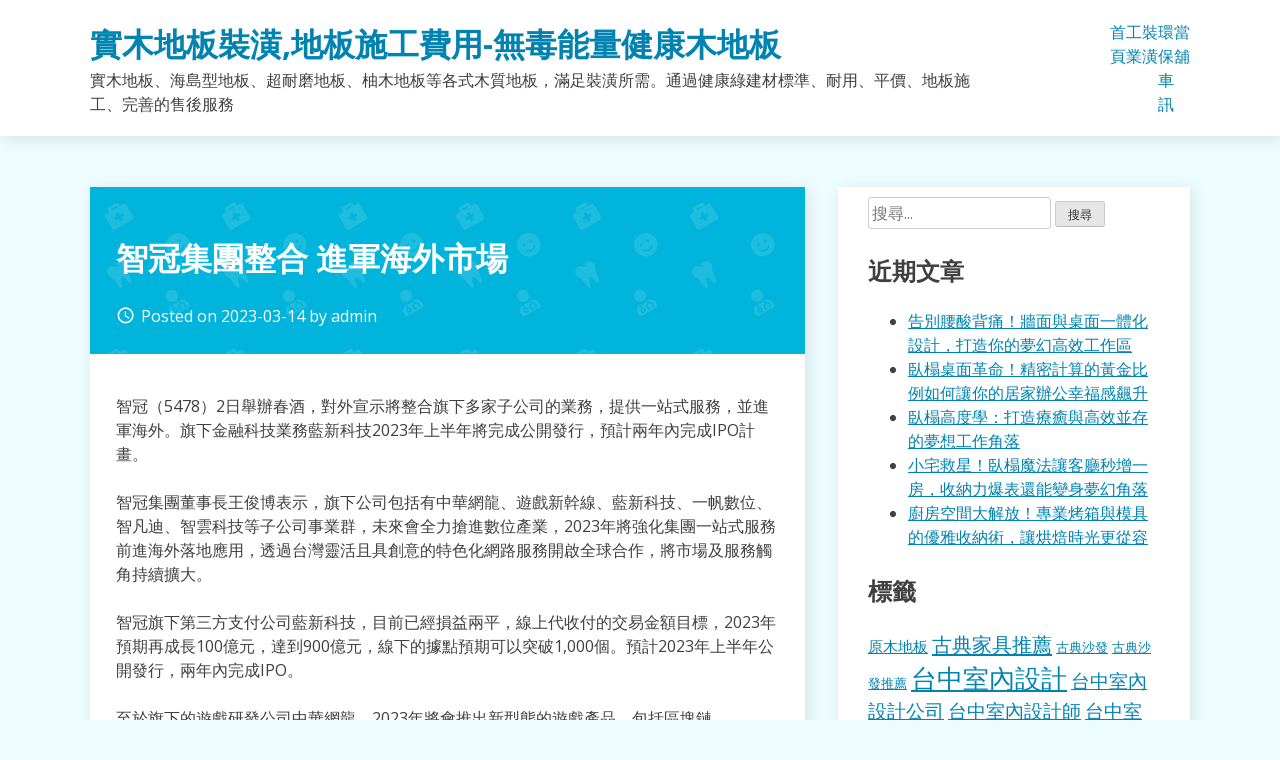

--- FILE ---
content_type: text/html; charset=UTF-8
request_url: https://www.designhy5.com/%E5%B7%A5%E6%A5%AD/%E6%99%BA%E5%86%A0%E9%9B%86%E5%9C%98%E6%95%B4%E5%90%88-%E9%80%B2%E8%BB%8D%E6%B5%B7%E5%A4%96%E5%B8%82%E5%A0%B4/
body_size: 57204
content:
<!doctype html>
<html dir="ltr" lang="zh-TW">
<head>
	<meta charset="UTF-8">
	<meta name="viewport" content="width=device-width, initial-scale=1">
	<link rel="profile" href="https://gmpg.org/xfn/11">

	<title>智冠集團整合 進軍海外市場 | 實木地板裝潢,地板施工費用-無毒能量健康木地板</title>
	<style>img:is([sizes="auto" i], [sizes^="auto," i]) { contain-intrinsic-size: 3000px 1500px }</style>
	
		<!-- All in One SEO 4.8.5 - aioseo.com -->
	<meta name="robots" content="max-image-preview:large" />
	<meta name="author" content="admin"/>
	<meta name="google-site-verification" content="google9d122ec9316f413a.html" />
	<meta name="msvalidate.01" content="3F27C097A0B4A643A2242B84B5546C40" />
	<link rel="canonical" href="https://www.designhy5.com/%e5%b7%a5%e6%a5%ad/%e6%99%ba%e5%86%a0%e9%9b%86%e5%9c%98%e6%95%b4%e5%90%88-%e9%80%b2%e8%bb%8d%e6%b5%b7%e5%a4%96%e5%b8%82%e5%a0%b4/" />
	<meta name="generator" content="All in One SEO (AIOSEO) 4.8.5" />
		<script type="application/ld+json" class="aioseo-schema">
			{"@context":"https:\/\/schema.org","@graph":[{"@type":"Article","@id":"https:\/\/www.designhy5.com\/%e5%b7%a5%e6%a5%ad\/%e6%99%ba%e5%86%a0%e9%9b%86%e5%9c%98%e6%95%b4%e5%90%88-%e9%80%b2%e8%bb%8d%e6%b5%b7%e5%a4%96%e5%b8%82%e5%a0%b4\/#article","name":"\u667a\u51a0\u96c6\u5718\u6574\u5408 \u9032\u8ecd\u6d77\u5916\u5e02\u5834 | \u5be6\u6728\u5730\u677f\u88dd\u6f62,\u5730\u677f\u65bd\u5de5\u8cbb\u7528-\u7121\u6bd2\u80fd\u91cf\u5065\u5eb7\u6728\u5730\u677f","headline":"\u667a\u51a0\u96c6\u5718\u6574\u5408 \u9032\u8ecd\u6d77\u5916\u5e02\u5834","author":{"@id":"https:\/\/www.designhy5.com\/author\/admin\/#author"},"publisher":{"@id":"https:\/\/www.designhy5.com\/#organization"},"datePublished":"2023-03-14T02:33:19+08:00","dateModified":"2023-03-14T02:33:19+08:00","inLanguage":"zh-TW","mainEntityOfPage":{"@id":"https:\/\/www.designhy5.com\/%e5%b7%a5%e6%a5%ad\/%e6%99%ba%e5%86%a0%e9%9b%86%e5%9c%98%e6%95%b4%e5%90%88-%e9%80%b2%e8%bb%8d%e6%b5%b7%e5%a4%96%e5%b8%82%e5%a0%b4\/#webpage"},"isPartOf":{"@id":"https:\/\/www.designhy5.com\/%e5%b7%a5%e6%a5%ad\/%e6%99%ba%e5%86%a0%e9%9b%86%e5%9c%98%e6%95%b4%e5%90%88-%e9%80%b2%e8%bb%8d%e6%b5%b7%e5%a4%96%e5%b8%82%e5%a0%b4\/#webpage"},"articleSection":"\u5de5\u696d"},{"@type":"BreadcrumbList","@id":"https:\/\/www.designhy5.com\/%e5%b7%a5%e6%a5%ad\/%e6%99%ba%e5%86%a0%e9%9b%86%e5%9c%98%e6%95%b4%e5%90%88-%e9%80%b2%e8%bb%8d%e6%b5%b7%e5%a4%96%e5%b8%82%e5%a0%b4\/#breadcrumblist","itemListElement":[{"@type":"ListItem","@id":"https:\/\/www.designhy5.com#listItem","position":1,"name":"Home","item":"https:\/\/www.designhy5.com","nextItem":{"@type":"ListItem","@id":"https:\/\/www.designhy5.com\/category\/%e5%b7%a5%e6%a5%ad\/#listItem","name":"\u5de5\u696d"}},{"@type":"ListItem","@id":"https:\/\/www.designhy5.com\/category\/%e5%b7%a5%e6%a5%ad\/#listItem","position":2,"name":"\u5de5\u696d","item":"https:\/\/www.designhy5.com\/category\/%e5%b7%a5%e6%a5%ad\/","nextItem":{"@type":"ListItem","@id":"https:\/\/www.designhy5.com\/%e5%b7%a5%e6%a5%ad\/%e6%99%ba%e5%86%a0%e9%9b%86%e5%9c%98%e6%95%b4%e5%90%88-%e9%80%b2%e8%bb%8d%e6%b5%b7%e5%a4%96%e5%b8%82%e5%a0%b4\/#listItem","name":"\u667a\u51a0\u96c6\u5718\u6574\u5408 \u9032\u8ecd\u6d77\u5916\u5e02\u5834"},"previousItem":{"@type":"ListItem","@id":"https:\/\/www.designhy5.com#listItem","name":"Home"}},{"@type":"ListItem","@id":"https:\/\/www.designhy5.com\/%e5%b7%a5%e6%a5%ad\/%e6%99%ba%e5%86%a0%e9%9b%86%e5%9c%98%e6%95%b4%e5%90%88-%e9%80%b2%e8%bb%8d%e6%b5%b7%e5%a4%96%e5%b8%82%e5%a0%b4\/#listItem","position":3,"name":"\u667a\u51a0\u96c6\u5718\u6574\u5408 \u9032\u8ecd\u6d77\u5916\u5e02\u5834","previousItem":{"@type":"ListItem","@id":"https:\/\/www.designhy5.com\/category\/%e5%b7%a5%e6%a5%ad\/#listItem","name":"\u5de5\u696d"}}]},{"@type":"Organization","@id":"https:\/\/www.designhy5.com\/#organization","name":"\u5be6\u6728\u5730\u677f\u88dd\u6f62,\u5730\u677f\u65bd\u5de5\u8cbb\u7528-\u7121\u6bd2\u80fd\u91cf\u5065\u5eb7\u6728\u5730\u677f","description":"\u5be6\u6728\u5730\u677f\u3001\u6d77\u5cf6\u578b\u5730\u677f\u3001\u8d85\u8010\u78e8\u5730\u677f\u3001\u67da\u6728\u5730\u677f\u7b49\u5404\u5f0f\u6728\u8cea\u5730\u677f\uff0c\u6eff\u8db3\u88dd\u6f62\u6240\u9700\u3002\u901a\u904e\u5065\u5eb7\u7da0\u5efa\u6750\u6a19\u6e96\u3001\u8010\u7528\u3001\u5e73\u50f9\u3001\u5730\u677f\u65bd\u5de5\u3001\u5b8c\u5584\u7684\u552e\u5f8c\u670d\u52d9","url":"https:\/\/www.designhy5.com\/"},{"@type":"Person","@id":"https:\/\/www.designhy5.com\/author\/admin\/#author","url":"https:\/\/www.designhy5.com\/author\/admin\/","name":"admin","image":{"@type":"ImageObject","@id":"https:\/\/www.designhy5.com\/%e5%b7%a5%e6%a5%ad\/%e6%99%ba%e5%86%a0%e9%9b%86%e5%9c%98%e6%95%b4%e5%90%88-%e9%80%b2%e8%bb%8d%e6%b5%b7%e5%a4%96%e5%b8%82%e5%a0%b4\/#authorImage","url":"https:\/\/secure.gravatar.com\/avatar\/5bcff76f0f91292986607420cb4a19f9992d4f15d5f7d229a1c1943010640e9e?s=96&d=mm&r=g","width":96,"height":96,"caption":"admin"}},{"@type":"WebPage","@id":"https:\/\/www.designhy5.com\/%e5%b7%a5%e6%a5%ad\/%e6%99%ba%e5%86%a0%e9%9b%86%e5%9c%98%e6%95%b4%e5%90%88-%e9%80%b2%e8%bb%8d%e6%b5%b7%e5%a4%96%e5%b8%82%e5%a0%b4\/#webpage","url":"https:\/\/www.designhy5.com\/%e5%b7%a5%e6%a5%ad\/%e6%99%ba%e5%86%a0%e9%9b%86%e5%9c%98%e6%95%b4%e5%90%88-%e9%80%b2%e8%bb%8d%e6%b5%b7%e5%a4%96%e5%b8%82%e5%a0%b4\/","name":"\u667a\u51a0\u96c6\u5718\u6574\u5408 \u9032\u8ecd\u6d77\u5916\u5e02\u5834 | \u5be6\u6728\u5730\u677f\u88dd\u6f62,\u5730\u677f\u65bd\u5de5\u8cbb\u7528-\u7121\u6bd2\u80fd\u91cf\u5065\u5eb7\u6728\u5730\u677f","inLanguage":"zh-TW","isPartOf":{"@id":"https:\/\/www.designhy5.com\/#website"},"breadcrumb":{"@id":"https:\/\/www.designhy5.com\/%e5%b7%a5%e6%a5%ad\/%e6%99%ba%e5%86%a0%e9%9b%86%e5%9c%98%e6%95%b4%e5%90%88-%e9%80%b2%e8%bb%8d%e6%b5%b7%e5%a4%96%e5%b8%82%e5%a0%b4\/#breadcrumblist"},"author":{"@id":"https:\/\/www.designhy5.com\/author\/admin\/#author"},"creator":{"@id":"https:\/\/www.designhy5.com\/author\/admin\/#author"},"datePublished":"2023-03-14T02:33:19+08:00","dateModified":"2023-03-14T02:33:19+08:00"},{"@type":"WebSite","@id":"https:\/\/www.designhy5.com\/#website","url":"https:\/\/www.designhy5.com\/","name":"\u5be6\u6728\u5730\u677f\u88dd\u6f62,\u5730\u677f\u65bd\u5de5\u8cbb\u7528-\u7121\u6bd2\u80fd\u91cf\u5065\u5eb7\u6728\u5730\u677f","description":"\u5be6\u6728\u5730\u677f\u3001\u6d77\u5cf6\u578b\u5730\u677f\u3001\u8d85\u8010\u78e8\u5730\u677f\u3001\u67da\u6728\u5730\u677f\u7b49\u5404\u5f0f\u6728\u8cea\u5730\u677f\uff0c\u6eff\u8db3\u88dd\u6f62\u6240\u9700\u3002\u901a\u904e\u5065\u5eb7\u7da0\u5efa\u6750\u6a19\u6e96\u3001\u8010\u7528\u3001\u5e73\u50f9\u3001\u5730\u677f\u65bd\u5de5\u3001\u5b8c\u5584\u7684\u552e\u5f8c\u670d\u52d9","inLanguage":"zh-TW","publisher":{"@id":"https:\/\/www.designhy5.com\/#organization"}}]}
		</script>
		<!-- All in One SEO -->

<link rel='dns-prefetch' href='//fonts.googleapis.com' />
<link rel="alternate" type="application/rss+xml" title="訂閱《實木地板裝潢,地板施工費用-無毒能量健康木地板》&raquo; 資訊提供" href="https://www.designhy5.com/feed/" />
<script type="text/javascript">
/* <![CDATA[ */
window._wpemojiSettings = {"baseUrl":"https:\/\/s.w.org\/images\/core\/emoji\/16.0.1\/72x72\/","ext":".png","svgUrl":"https:\/\/s.w.org\/images\/core\/emoji\/16.0.1\/svg\/","svgExt":".svg","source":{"concatemoji":"https:\/\/www.designhy5.com\/wp-includes\/js\/wp-emoji-release.min.js?ver=6.8.3"}};
/*! This file is auto-generated */
!function(s,n){var o,i,e;function c(e){try{var t={supportTests:e,timestamp:(new Date).valueOf()};sessionStorage.setItem(o,JSON.stringify(t))}catch(e){}}function p(e,t,n){e.clearRect(0,0,e.canvas.width,e.canvas.height),e.fillText(t,0,0);var t=new Uint32Array(e.getImageData(0,0,e.canvas.width,e.canvas.height).data),a=(e.clearRect(0,0,e.canvas.width,e.canvas.height),e.fillText(n,0,0),new Uint32Array(e.getImageData(0,0,e.canvas.width,e.canvas.height).data));return t.every(function(e,t){return e===a[t]})}function u(e,t){e.clearRect(0,0,e.canvas.width,e.canvas.height),e.fillText(t,0,0);for(var n=e.getImageData(16,16,1,1),a=0;a<n.data.length;a++)if(0!==n.data[a])return!1;return!0}function f(e,t,n,a){switch(t){case"flag":return n(e,"\ud83c\udff3\ufe0f\u200d\u26a7\ufe0f","\ud83c\udff3\ufe0f\u200b\u26a7\ufe0f")?!1:!n(e,"\ud83c\udde8\ud83c\uddf6","\ud83c\udde8\u200b\ud83c\uddf6")&&!n(e,"\ud83c\udff4\udb40\udc67\udb40\udc62\udb40\udc65\udb40\udc6e\udb40\udc67\udb40\udc7f","\ud83c\udff4\u200b\udb40\udc67\u200b\udb40\udc62\u200b\udb40\udc65\u200b\udb40\udc6e\u200b\udb40\udc67\u200b\udb40\udc7f");case"emoji":return!a(e,"\ud83e\udedf")}return!1}function g(e,t,n,a){var r="undefined"!=typeof WorkerGlobalScope&&self instanceof WorkerGlobalScope?new OffscreenCanvas(300,150):s.createElement("canvas"),o=r.getContext("2d",{willReadFrequently:!0}),i=(o.textBaseline="top",o.font="600 32px Arial",{});return e.forEach(function(e){i[e]=t(o,e,n,a)}),i}function t(e){var t=s.createElement("script");t.src=e,t.defer=!0,s.head.appendChild(t)}"undefined"!=typeof Promise&&(o="wpEmojiSettingsSupports",i=["flag","emoji"],n.supports={everything:!0,everythingExceptFlag:!0},e=new Promise(function(e){s.addEventListener("DOMContentLoaded",e,{once:!0})}),new Promise(function(t){var n=function(){try{var e=JSON.parse(sessionStorage.getItem(o));if("object"==typeof e&&"number"==typeof e.timestamp&&(new Date).valueOf()<e.timestamp+604800&&"object"==typeof e.supportTests)return e.supportTests}catch(e){}return null}();if(!n){if("undefined"!=typeof Worker&&"undefined"!=typeof OffscreenCanvas&&"undefined"!=typeof URL&&URL.createObjectURL&&"undefined"!=typeof Blob)try{var e="postMessage("+g.toString()+"("+[JSON.stringify(i),f.toString(),p.toString(),u.toString()].join(",")+"));",a=new Blob([e],{type:"text/javascript"}),r=new Worker(URL.createObjectURL(a),{name:"wpTestEmojiSupports"});return void(r.onmessage=function(e){c(n=e.data),r.terminate(),t(n)})}catch(e){}c(n=g(i,f,p,u))}t(n)}).then(function(e){for(var t in e)n.supports[t]=e[t],n.supports.everything=n.supports.everything&&n.supports[t],"flag"!==t&&(n.supports.everythingExceptFlag=n.supports.everythingExceptFlag&&n.supports[t]);n.supports.everythingExceptFlag=n.supports.everythingExceptFlag&&!n.supports.flag,n.DOMReady=!1,n.readyCallback=function(){n.DOMReady=!0}}).then(function(){return e}).then(function(){var e;n.supports.everything||(n.readyCallback(),(e=n.source||{}).concatemoji?t(e.concatemoji):e.wpemoji&&e.twemoji&&(t(e.twemoji),t(e.wpemoji)))}))}((window,document),window._wpemojiSettings);
/* ]]> */
</script>
<style id='wp-emoji-styles-inline-css' type='text/css'>

	img.wp-smiley, img.emoji {
		display: inline !important;
		border: none !important;
		box-shadow: none !important;
		height: 1em !important;
		width: 1em !important;
		margin: 0 0.07em !important;
		vertical-align: -0.1em !important;
		background: none !important;
		padding: 0 !important;
	}
</style>
<link rel='stylesheet' id='wp-block-library-css' href='https://www.designhy5.com/wp-includes/css/dist/block-library/style.min.css?ver=6.8.3' type='text/css' media='all' />
<style id='classic-theme-styles-inline-css' type='text/css'>
/*! This file is auto-generated */
.wp-block-button__link{color:#fff;background-color:#32373c;border-radius:9999px;box-shadow:none;text-decoration:none;padding:calc(.667em + 2px) calc(1.333em + 2px);font-size:1.125em}.wp-block-file__button{background:#32373c;color:#fff;text-decoration:none}
</style>
<style id='global-styles-inline-css' type='text/css'>
:root{--wp--preset--aspect-ratio--square: 1;--wp--preset--aspect-ratio--4-3: 4/3;--wp--preset--aspect-ratio--3-4: 3/4;--wp--preset--aspect-ratio--3-2: 3/2;--wp--preset--aspect-ratio--2-3: 2/3;--wp--preset--aspect-ratio--16-9: 16/9;--wp--preset--aspect-ratio--9-16: 9/16;--wp--preset--color--black: #000000;--wp--preset--color--cyan-bluish-gray: #abb8c3;--wp--preset--color--white: #ffffff;--wp--preset--color--pale-pink: #f78da7;--wp--preset--color--vivid-red: #cf2e2e;--wp--preset--color--luminous-vivid-orange: #ff6900;--wp--preset--color--luminous-vivid-amber: #fcb900;--wp--preset--color--light-green-cyan: #7bdcb5;--wp--preset--color--vivid-green-cyan: #00d084;--wp--preset--color--pale-cyan-blue: #8ed1fc;--wp--preset--color--vivid-cyan-blue: #0693e3;--wp--preset--color--vivid-purple: #9b51e0;--wp--preset--gradient--vivid-cyan-blue-to-vivid-purple: linear-gradient(135deg,rgba(6,147,227,1) 0%,rgb(155,81,224) 100%);--wp--preset--gradient--light-green-cyan-to-vivid-green-cyan: linear-gradient(135deg,rgb(122,220,180) 0%,rgb(0,208,130) 100%);--wp--preset--gradient--luminous-vivid-amber-to-luminous-vivid-orange: linear-gradient(135deg,rgba(252,185,0,1) 0%,rgba(255,105,0,1) 100%);--wp--preset--gradient--luminous-vivid-orange-to-vivid-red: linear-gradient(135deg,rgba(255,105,0,1) 0%,rgb(207,46,46) 100%);--wp--preset--gradient--very-light-gray-to-cyan-bluish-gray: linear-gradient(135deg,rgb(238,238,238) 0%,rgb(169,184,195) 100%);--wp--preset--gradient--cool-to-warm-spectrum: linear-gradient(135deg,rgb(74,234,220) 0%,rgb(151,120,209) 20%,rgb(207,42,186) 40%,rgb(238,44,130) 60%,rgb(251,105,98) 80%,rgb(254,248,76) 100%);--wp--preset--gradient--blush-light-purple: linear-gradient(135deg,rgb(255,206,236) 0%,rgb(152,150,240) 100%);--wp--preset--gradient--blush-bordeaux: linear-gradient(135deg,rgb(254,205,165) 0%,rgb(254,45,45) 50%,rgb(107,0,62) 100%);--wp--preset--gradient--luminous-dusk: linear-gradient(135deg,rgb(255,203,112) 0%,rgb(199,81,192) 50%,rgb(65,88,208) 100%);--wp--preset--gradient--pale-ocean: linear-gradient(135deg,rgb(255,245,203) 0%,rgb(182,227,212) 50%,rgb(51,167,181) 100%);--wp--preset--gradient--electric-grass: linear-gradient(135deg,rgb(202,248,128) 0%,rgb(113,206,126) 100%);--wp--preset--gradient--midnight: linear-gradient(135deg,rgb(2,3,129) 0%,rgb(40,116,252) 100%);--wp--preset--font-size--small: 13px;--wp--preset--font-size--medium: 20px;--wp--preset--font-size--large: 36px;--wp--preset--font-size--x-large: 42px;--wp--preset--spacing--20: 0.44rem;--wp--preset--spacing--30: 0.67rem;--wp--preset--spacing--40: 1rem;--wp--preset--spacing--50: 1.5rem;--wp--preset--spacing--60: 2.25rem;--wp--preset--spacing--70: 3.38rem;--wp--preset--spacing--80: 5.06rem;--wp--preset--shadow--natural: 6px 6px 9px rgba(0, 0, 0, 0.2);--wp--preset--shadow--deep: 12px 12px 50px rgba(0, 0, 0, 0.4);--wp--preset--shadow--sharp: 6px 6px 0px rgba(0, 0, 0, 0.2);--wp--preset--shadow--outlined: 6px 6px 0px -3px rgba(255, 255, 255, 1), 6px 6px rgba(0, 0, 0, 1);--wp--preset--shadow--crisp: 6px 6px 0px rgba(0, 0, 0, 1);}:where(.is-layout-flex){gap: 0.5em;}:where(.is-layout-grid){gap: 0.5em;}body .is-layout-flex{display: flex;}.is-layout-flex{flex-wrap: wrap;align-items: center;}.is-layout-flex > :is(*, div){margin: 0;}body .is-layout-grid{display: grid;}.is-layout-grid > :is(*, div){margin: 0;}:where(.wp-block-columns.is-layout-flex){gap: 2em;}:where(.wp-block-columns.is-layout-grid){gap: 2em;}:where(.wp-block-post-template.is-layout-flex){gap: 1.25em;}:where(.wp-block-post-template.is-layout-grid){gap: 1.25em;}.has-black-color{color: var(--wp--preset--color--black) !important;}.has-cyan-bluish-gray-color{color: var(--wp--preset--color--cyan-bluish-gray) !important;}.has-white-color{color: var(--wp--preset--color--white) !important;}.has-pale-pink-color{color: var(--wp--preset--color--pale-pink) !important;}.has-vivid-red-color{color: var(--wp--preset--color--vivid-red) !important;}.has-luminous-vivid-orange-color{color: var(--wp--preset--color--luminous-vivid-orange) !important;}.has-luminous-vivid-amber-color{color: var(--wp--preset--color--luminous-vivid-amber) !important;}.has-light-green-cyan-color{color: var(--wp--preset--color--light-green-cyan) !important;}.has-vivid-green-cyan-color{color: var(--wp--preset--color--vivid-green-cyan) !important;}.has-pale-cyan-blue-color{color: var(--wp--preset--color--pale-cyan-blue) !important;}.has-vivid-cyan-blue-color{color: var(--wp--preset--color--vivid-cyan-blue) !important;}.has-vivid-purple-color{color: var(--wp--preset--color--vivid-purple) !important;}.has-black-background-color{background-color: var(--wp--preset--color--black) !important;}.has-cyan-bluish-gray-background-color{background-color: var(--wp--preset--color--cyan-bluish-gray) !important;}.has-white-background-color{background-color: var(--wp--preset--color--white) !important;}.has-pale-pink-background-color{background-color: var(--wp--preset--color--pale-pink) !important;}.has-vivid-red-background-color{background-color: var(--wp--preset--color--vivid-red) !important;}.has-luminous-vivid-orange-background-color{background-color: var(--wp--preset--color--luminous-vivid-orange) !important;}.has-luminous-vivid-amber-background-color{background-color: var(--wp--preset--color--luminous-vivid-amber) !important;}.has-light-green-cyan-background-color{background-color: var(--wp--preset--color--light-green-cyan) !important;}.has-vivid-green-cyan-background-color{background-color: var(--wp--preset--color--vivid-green-cyan) !important;}.has-pale-cyan-blue-background-color{background-color: var(--wp--preset--color--pale-cyan-blue) !important;}.has-vivid-cyan-blue-background-color{background-color: var(--wp--preset--color--vivid-cyan-blue) !important;}.has-vivid-purple-background-color{background-color: var(--wp--preset--color--vivid-purple) !important;}.has-black-border-color{border-color: var(--wp--preset--color--black) !important;}.has-cyan-bluish-gray-border-color{border-color: var(--wp--preset--color--cyan-bluish-gray) !important;}.has-white-border-color{border-color: var(--wp--preset--color--white) !important;}.has-pale-pink-border-color{border-color: var(--wp--preset--color--pale-pink) !important;}.has-vivid-red-border-color{border-color: var(--wp--preset--color--vivid-red) !important;}.has-luminous-vivid-orange-border-color{border-color: var(--wp--preset--color--luminous-vivid-orange) !important;}.has-luminous-vivid-amber-border-color{border-color: var(--wp--preset--color--luminous-vivid-amber) !important;}.has-light-green-cyan-border-color{border-color: var(--wp--preset--color--light-green-cyan) !important;}.has-vivid-green-cyan-border-color{border-color: var(--wp--preset--color--vivid-green-cyan) !important;}.has-pale-cyan-blue-border-color{border-color: var(--wp--preset--color--pale-cyan-blue) !important;}.has-vivid-cyan-blue-border-color{border-color: var(--wp--preset--color--vivid-cyan-blue) !important;}.has-vivid-purple-border-color{border-color: var(--wp--preset--color--vivid-purple) !important;}.has-vivid-cyan-blue-to-vivid-purple-gradient-background{background: var(--wp--preset--gradient--vivid-cyan-blue-to-vivid-purple) !important;}.has-light-green-cyan-to-vivid-green-cyan-gradient-background{background: var(--wp--preset--gradient--light-green-cyan-to-vivid-green-cyan) !important;}.has-luminous-vivid-amber-to-luminous-vivid-orange-gradient-background{background: var(--wp--preset--gradient--luminous-vivid-amber-to-luminous-vivid-orange) !important;}.has-luminous-vivid-orange-to-vivid-red-gradient-background{background: var(--wp--preset--gradient--luminous-vivid-orange-to-vivid-red) !important;}.has-very-light-gray-to-cyan-bluish-gray-gradient-background{background: var(--wp--preset--gradient--very-light-gray-to-cyan-bluish-gray) !important;}.has-cool-to-warm-spectrum-gradient-background{background: var(--wp--preset--gradient--cool-to-warm-spectrum) !important;}.has-blush-light-purple-gradient-background{background: var(--wp--preset--gradient--blush-light-purple) !important;}.has-blush-bordeaux-gradient-background{background: var(--wp--preset--gradient--blush-bordeaux) !important;}.has-luminous-dusk-gradient-background{background: var(--wp--preset--gradient--luminous-dusk) !important;}.has-pale-ocean-gradient-background{background: var(--wp--preset--gradient--pale-ocean) !important;}.has-electric-grass-gradient-background{background: var(--wp--preset--gradient--electric-grass) !important;}.has-midnight-gradient-background{background: var(--wp--preset--gradient--midnight) !important;}.has-small-font-size{font-size: var(--wp--preset--font-size--small) !important;}.has-medium-font-size{font-size: var(--wp--preset--font-size--medium) !important;}.has-large-font-size{font-size: var(--wp--preset--font-size--large) !important;}.has-x-large-font-size{font-size: var(--wp--preset--font-size--x-large) !important;}
:where(.wp-block-post-template.is-layout-flex){gap: 1.25em;}:where(.wp-block-post-template.is-layout-grid){gap: 1.25em;}
:where(.wp-block-columns.is-layout-flex){gap: 2em;}:where(.wp-block-columns.is-layout-grid){gap: 2em;}
:root :where(.wp-block-pullquote){font-size: 1.5em;line-height: 1.6;}
</style>
<link rel='stylesheet' id='ez-toc-css' href='https://www.designhy5.com/wp-content/plugins/easy-table-of-contents/assets/css/screen.min.css?ver=2.0.75' type='text/css' media='all' />
<style id='ez-toc-inline-css' type='text/css'>
div#ez-toc-container .ez-toc-title {font-size: 120%;}div#ez-toc-container .ez-toc-title {font-weight: 500;}div#ez-toc-container ul li , div#ez-toc-container ul li a {font-size: 95%;}div#ez-toc-container ul li , div#ez-toc-container ul li a {font-weight: 500;}div#ez-toc-container nav ul ul li {font-size: 90%;}
.ez-toc-container-direction {direction: ltr;}.ez-toc-counter ul{counter-reset: item ;}.ez-toc-counter nav ul li a::before {content: counters(item, '.', decimal) '. ';display: inline-block;counter-increment: item;flex-grow: 0;flex-shrink: 0;margin-right: .2em; float: left; }.ez-toc-widget-direction {direction: ltr;}.ez-toc-widget-container ul{counter-reset: item ;}.ez-toc-widget-container nav ul li a::before {content: counters(item, '.', decimal) '. ';display: inline-block;counter-increment: item;flex-grow: 0;flex-shrink: 0;margin-right: .2em; float: left; }
</style>
<link rel='stylesheet' id='dentist-google-fonts-css' href='//fonts.googleapis.com/css?family=Open+Sans%3A400%2C400i%2C700%2C700i&#038;ver=6.8.3' type='text/css' media='all' />
<link rel='stylesheet' id='material-icons-css' href='//fonts.googleapis.com/icon?family=Material+Icons&#038;ver=6.8.3' type='text/css' media='all' />
<link rel='stylesheet' id='dentist-style-css' href='https://www.designhy5.com/wp-content/themes/dentist-business/style.css?ver=6.8.3' type='text/css' media='all' />
<script type="text/javascript" src="https://www.designhy5.com/wp-includes/js/jquery/jquery.min.js?ver=3.7.1" id="jquery-core-js"></script>
<script type="text/javascript" src="https://www.designhy5.com/wp-includes/js/jquery/jquery-migrate.min.js?ver=3.4.1" id="jquery-migrate-js"></script>
<link rel="https://api.w.org/" href="https://www.designhy5.com/wp-json/" /><link rel="alternate" title="JSON" type="application/json" href="https://www.designhy5.com/wp-json/wp/v2/posts/21626" /><link rel="EditURI" type="application/rsd+xml" title="RSD" href="https://www.designhy5.com/xmlrpc.php?rsd" />
<meta name="generator" content="WordPress 6.8.3" />
<link rel='shortlink' href='https://www.designhy5.com/?p=21626' />
<link rel="alternate" title="oEmbed (JSON)" type="application/json+oembed" href="https://www.designhy5.com/wp-json/oembed/1.0/embed?url=https%3A%2F%2Fwww.designhy5.com%2F%25e5%25b7%25a5%25e6%25a5%25ad%2F%25e6%2599%25ba%25e5%2586%25a0%25e9%259b%2586%25e5%259c%2598%25e6%2595%25b4%25e5%2590%2588-%25e9%2580%25b2%25e8%25bb%258d%25e6%25b5%25b7%25e5%25a4%2596%25e5%25b8%2582%25e5%25a0%25b4%2F" />
<link rel="alternate" title="oEmbed (XML)" type="text/xml+oembed" href="https://www.designhy5.com/wp-json/oembed/1.0/embed?url=https%3A%2F%2Fwww.designhy5.com%2F%25e5%25b7%25a5%25e6%25a5%25ad%2F%25e6%2599%25ba%25e5%2586%25a0%25e9%259b%2586%25e5%259c%2598%25e6%2595%25b4%25e5%2590%2588-%25e9%2580%25b2%25e8%25bb%258d%25e6%25b5%25b7%25e5%25a4%2596%25e5%25b8%2582%25e5%25a0%25b4%2F&#038;format=xml" />
</head>

<body class="wp-singular post-template-default single single-post postid-21626 single-format-standard wp-theme-dentist-business">
<div id="page" class="site">
	<a class="skip-link screen-reader-text" href="#content">Skip to content</a>

	<header id="masthead" class="site-header">
		<div class="grid">
			<div class="site-branding">
									<p class="site-title"><a href="https://www.designhy5.com/" rel="home">實木地板裝潢,地板施工費用-無毒能量健康木地板</a></p>
										<p class="site-description">實木地板、海島型地板、超耐磨地板、柚木地板等各式木質地板，滿足裝潢所需。通過健康綠建材標準、耐用、平價、地板施工、完善的售後服務</p>
							</div><!-- .site-branding -->

			<nav id="site-navigation" class="main-navigation">
				<button class="menu-toggle" aria-controls="primary-menu" aria-expanded="false">Primary Menu</button>
				<div class="menu-menu-1-container"><ul id="primary-menu" class="menu"><li id="menu-item-13908" class="menu-item menu-item-type-custom menu-item-object-custom menu-item-home menu-item-13908"><a href="http://www.designhy5.com/">首頁</a></li>
<li id="menu-item-13910" class="menu-item menu-item-type-taxonomy menu-item-object-category current-post-ancestor current-menu-parent current-post-parent menu-item-13910"><a href="https://www.designhy5.com/category/%e5%b7%a5%e6%a5%ad/">工業</a></li>
<li id="menu-item-13913" class="menu-item menu-item-type-taxonomy menu-item-object-category menu-item-13913"><a href="https://www.designhy5.com/category/%e8%a3%9d%e6%bd%a2/">裝潢</a></li>
<li id="menu-item-13911" class="menu-item menu-item-type-taxonomy menu-item-object-category menu-item-13911"><a href="https://www.designhy5.com/category/%e7%92%b0%e4%bf%9d%e8%bb%8a%e8%a8%8a/">環保車訊</a></li>
<li id="menu-item-13912" class="menu-item menu-item-type-taxonomy menu-item-object-category menu-item-13912"><a href="https://www.designhy5.com/category/%e7%95%b6%e8%88%96/">當舖</a></li>
</ul></div>			</nav><!-- #site-navigation -->
		</div>
	</header><!-- #masthead -->

	<div id="content" class="site-content">
		<div class="grid">

	<div id="primary" class="content-area">
		<main id="main" class="site-main">

		
<article id="post-21626" class="post-21626 post type-post status-publish format-standard hentry category-227">
	<header class="entry-header">
		<h1 class="entry-title">智冠集團整合 進軍海外市場</h1>			<div class="entry-meta">
				<span class="posted-on"><i class="material-icons">access_time</i>Posted on <a href="https://www.designhy5.com/%e5%b7%a5%e6%a5%ad/%e6%99%ba%e5%86%a0%e9%9b%86%e5%9c%98%e6%95%b4%e5%90%88-%e9%80%b2%e8%bb%8d%e6%b5%b7%e5%a4%96%e5%b8%82%e5%a0%b4/" rel="bookmark"><time class="entry-date published updated" datetime="2023-03-14T02:33:19+08:00">2023-03-14</time></a></span><span class="byline"> by <span class="author vcard"><a class="url fn n" href="https://www.designhy5.com/author/admin/">admin</a></span></span>			</div><!-- .entry-meta -->
			</header><!-- .entry-header -->

	
	<div class="entry-content">
		<p>智冠（5478）2日舉辦春酒，對外宣示將整合旗下多家子公司的業務，提供一站式服務，並進軍海外。旗下金融科技業務藍新科技2023年上半年將完成公開發行，預計兩年內完成IPO計畫。</p>
<p>智冠集團董事長王俊博表示，旗下公司包括有中華網龍、遊戲新幹線、藍新科技、一帆數位、智凡迪、智雲科技等子公司事業群，未來會全力搶進數位產業，2023年將強化集團一站式服務前進海外落地應用，透過台灣靈活且具創意的特色化網路服務開啟全球合作，將市場及服務觸角持續擴大。</p>
<p>智冠旗下第三方支付公司藍新科技，目前已經損益兩平，線上代收付的交易金額目標，2023年預期再成長100億元，達到900億元，線下的據點預期可以突破1,000個。預計2023年上半年公開發行，兩年內完成IPO。</p>
<p>至於旗下的遊戲研發公司中華網龍，2023年將會推出新型態的遊戲產品，包括區塊鏈、GamiFi、Play to Earn等，產品以既有的IP為主。其他的IP將會尋求開發商共合作開發，目前的合作對象有韓國及大陸的研發公司。</p>
<p>工業型<a href="https://www.ucn.com.tw/index.php?ban=about">無線充電裝置</a>、精密加工元件；<a href="https://www.jincheng-container.com.tw/">貨櫃屋</a>優勢特性有哪些?<a href="http://www.mpak.com.tw/">QR CODE 捲袋包裝機</a>。幫你考照過關，<a href="https://www.fkl.com.tw/page.php?menu_id=72">堆高機</a>裝卸操作教學影片大公開 !專業客製化禮物、贈品設計，辦公用品常見【<a href="http://www.happyprint.com.tw/">L夾</a>】搖身一變大受好評!如何利用一般常見的「<a href="http://www.happyprint.com.tw/">L型資料夾</a>」達到廣告宣傳效果?<a href="https://www.jincheng-container.com.tw/">貨櫃屋設計</a>，結合生活理念、發揮無限的創意及時尚的設計， <a href="http://www.mpak.com.tw/products.php?categoryid=17">Check AOI on tape components</a>。真空<a href="http://ecj9.com/">封口機</a>該不該買?使用心得分享！好的茗茶,更需要密封性高的<a href="http://www.hhstincan.com.tw/cans2/">茶葉罐</a>,才能留住香氣!特殊造型<a href="https://www.hapyprt.com.tw/0002/滑鼠墊/">滑鼠墊</a>去哪買?金誠運用<a href="https://www.jincheng-container.com.tw/">中古貨櫃屋</a>，重新改造各式活動展場、代銷中心、旅遊渡假空間，皆可依顧客需求製作。<a href="https://www.spxft.com.tw/web/N?postId=1240624">實驗型均質機</a>攻戰消費者第一視覺,<a href="https://www.wwmt.com.tw/">包裝設計</a>很重要!隨時健康喝好水，高品質<a href="https://www.600water.com">飲水機</a>，優質安全有把關。測試專家告訴你如何好好使用<a href="http://www.hanyitek.com/index.php?ban=products&amp;cate=149">示波器</a>。<a href="https://www.chendaair.com.tw/page.php?menu_id=20&amp;blog_id=119">空壓機</a>合理價格為您解決工作中需要。客製專屬<a href="https://www.hapyprt.com.tw/0002/滑鼠墊">滑鼠墊</a>．<a href="https://www.flydisc.com.tw/about/">防盜設備/系統</a>；<a href="https://www.spxft.com.tw/">SPX</a>            </p>
<p>而遊戲營運公司遊戲新幹線，將化被動為主動的服務客戶，已成立客戶經營部門，將利用社群的經營來維繫玩家關係。</p>
<p>王俊博表示，智冠深耕遊戲產業多年，已經建立了成熟且全面的整合式服務，不僅是遊戲產業的一條龍布局，更一路延伸至網路行銷廣告、金融科技等不同的事業領域，透過三大事業群的完整布局，打造多角化的營運模式，深化服務連結。</p>
<p>面對全球化挑戰，公司接下來的目標，就是以台灣的成功經驗紮根海外，這幾年東南亞網路服務需求成長快速，包含香港、馬來西亞及東南亞地區都是公司未來的重點開拓方向，要將集團旗下MyCard整合行銷、IP研發、代理營運、社群客服、金融支付、網路廣告、雲端服務等業務版圖推進海外，全力接軌國際市場。</p>
<p><span><span>#</span></span><br />
<span><span>#</span></span><br />
<span><span>#</span></span><br />
<span><span>#</span></span><br />
<span><span>#</span></span></p>
<p>來源鏈接：https://www.chinatimes.com/newspapers/20230303000220-260204</p>
	</div><!-- .entry-content -->

	<footer class="entry-footer">
		<span class="cat-links"><i class="material-icons">work_outline</i>Posted in <a href="https://www.designhy5.com/category/%e5%b7%a5%e6%a5%ad/" rel="category tag">工業</a></span>	</footer><!-- .entry-footer -->
</article><!-- #post-21626 -->

	<nav class="navigation post-navigation" aria-label="文章">
		<h2 class="screen-reader-text">文章導覽</h2>
		<div class="nav-links"><div class="nav-previous"><a href="https://www.designhy5.com/%e5%b7%a5%e6%a5%ad/%e4%b8%80%e5%80%8b%e8%a1%a8%e6%83%85%e5%b0%b1%e7%9f%a5%e9%81%93%e3%80%8c%e7%aa%ae%e4%ba%ba%e9%82%84%e5%af%8c%e4%ba%ba%e3%80%8d%ef%bc%81%e7%a0%94%e7%a9%b6%e8%ad%89%e5%af%a6%ef%bc%9a%e8%97%8f%e4%b8%8d/" rel="prev">一個表情就知道「窮人還富人」！研究證實：藏不住</a></div><div class="nav-next"><a href="https://www.designhy5.com/%e5%b7%a5%e6%a5%ad/%e9%9b%bb%e4%bf%a1%e4%b8%89%e9%9b%84%e5%bc%95%e9%a0%98%e5%8f%b0%e7%81%a3-%e5%8a%a0%e9%80%9f%e9%82%81%e5%85%a5b5g%ef%bc%8f6g%e6%99%82%e4%bb%a3/" rel="next">電信三雄引領台灣 加速邁入B5G／6G時代</a></div></div>
	</nav>
		</main><!-- #main -->
	</div><!-- #primary -->


<aside id="secondary" class="widget-area">
	<section id="search-2" class="widget widget_search"><form role="search" method="get" class="search-form" action="https://www.designhy5.com/">
				<label>
					<span class="screen-reader-text">搜尋關鍵字:</span>
					<input type="search" class="search-field" placeholder="搜尋..." value="" name="s" />
				</label>
				<input type="submit" class="search-submit" value="搜尋" />
			</form></section>
		<section id="recent-posts-2" class="widget widget_recent_entries">
		<h2 class="widget-title">近期文章</h2>
		<ul>
											<li>
					<a href="https://www.designhy5.com/%e8%a3%9d%e6%bd%a2/%e5%91%8a%e5%88%a5%e8%85%b0%e9%85%b8%e8%83%8c%e7%97%9b%ef%bc%81%e7%89%86%e9%9d%a2%e8%88%87%e6%a1%8c%e9%9d%a2%e4%b8%80%e9%ab%94%e5%8c%96%e8%a8%ad%e8%a8%88%ef%bc%8c%e6%89%93%e9%80%a0%e4%bd%a0%e7%9a%84/">告別腰酸背痛！牆面與桌面一體化設計，打造你的夢幻高效工作區</a>
									</li>
											<li>
					<a href="https://www.designhy5.com/%e8%a3%9d%e6%bd%a2/%e8%87%a5%e6%a6%bb%e6%a1%8c%e9%9d%a2%e9%9d%a9%e5%91%bd%ef%bc%81%e7%b2%be%e5%af%86%e8%a8%88%e7%ae%97%e7%9a%84%e9%bb%83%e9%87%91%e6%af%94%e4%be%8b%e5%a6%82%e4%bd%95%e8%ae%93%e4%bd%a0%e7%9a%84%e5%b1%85/">臥榻桌面革命！精密計算的黃金比例如何讓你的居家辦公幸福感飆升</a>
									</li>
											<li>
					<a href="https://www.designhy5.com/%e8%a3%9d%e6%bd%a2/%e8%87%a5%e6%a6%bb%e9%ab%98%e5%ba%a6%e5%ad%b8%ef%bc%9a%e6%89%93%e9%80%a0%e7%99%82%e7%99%92%e8%88%87%e9%ab%98%e6%95%88%e4%b8%a6%e5%ad%98%e7%9a%84%e5%a4%a2%e6%83%b3%e5%b7%a5%e4%bd%9c%e8%a7%92%e8%90%bd/">臥榻高度學：打造療癒與高效並存的夢想工作角落</a>
									</li>
											<li>
					<a href="https://www.designhy5.com/%e8%a3%9d%e6%bd%a2/%e5%b0%8f%e5%ae%85%e6%95%91%e6%98%9f%ef%bc%81%e8%87%a5%e6%a6%bb%e9%ad%94%e6%b3%95%e8%ae%93%e5%ae%a2%e5%bb%b3%e7%a7%92%e5%a2%9e%e4%b8%80%e6%88%bf%ef%bc%8c%e6%94%b6%e7%b4%8d%e5%8a%9b%e7%88%86%e8%a1%a8/">小宅救星！臥榻魔法讓客廳秒增一房，收納力爆表還能變身夢幻角落</a>
									</li>
											<li>
					<a href="https://www.designhy5.com/%e8%a3%9d%e6%bd%a2/%e5%bb%9a%e6%88%bf%e7%a9%ba%e9%96%93%e5%a4%a7%e8%a7%a3%e6%94%be%ef%bc%81%e5%b0%88%e6%a5%ad%e7%83%a4%e7%ae%b1%e8%88%87%e6%a8%a1%e5%85%b7%e7%9a%84%e5%84%aa%e9%9b%85%e6%94%b6%e7%b4%8d%e8%a1%93%ef%bc%8c/">廚房空間大解放！專業烤箱與模具的優雅收納術，讓烘焙時光更從容</a>
									</li>
					</ul>

		</section><section id="tag_cloud-2" class="widget widget_tag_cloud"><h2 class="widget-title">標籤</h2><div class="tagcloud"><a href="https://www.designhy5.com/tag/%e5%8e%9f%e6%9c%a8%e5%9c%b0%e6%9d%bf/" class="tag-cloud-link tag-link-132 tag-link-position-1" style="font-size: 11.428571428571pt;" aria-label="原木地板 (228 個項目)">原木地板</a>
<a href="https://www.designhy5.com/tag/%e5%8f%a4%e5%85%b8%e5%ae%b6%e5%85%b7%e6%8e%a8%e8%96%a6/" class="tag-cloud-link tag-link-97 tag-link-position-2" style="font-size: 15.285714285714pt;" aria-label="古典家具推薦 (422 個項目)">古典家具推薦</a>
<a href="https://www.designhy5.com/tag/%e5%8f%a4%e5%85%b8%e6%b2%99%e7%99%bc/" class="tag-cloud-link tag-link-110 tag-link-position-3" style="font-size: 9.8571428571429pt;" aria-label="古典沙發 (176 個項目)">古典沙發</a>
<a href="https://www.designhy5.com/tag/%e5%8f%a4%e5%85%b8%e6%b2%99%e7%99%bc%e6%8e%a8%e8%96%a6/" class="tag-cloud-link tag-link-115 tag-link-position-4" style="font-size: 9.8571428571429pt;" aria-label="古典沙發推薦 (176 個項目)">古典沙發推薦</a>
<a href="https://www.designhy5.com/tag/%e5%8f%b0%e4%b8%ad%e5%ae%a4%e5%85%a7%e8%a8%ad%e8%a8%88/" class="tag-cloud-link tag-link-58 tag-link-position-5" style="font-size: 19.428571428571pt;" aria-label="台中室內設計 (832 個項目)">台中室內設計</a>
<a href="https://www.designhy5.com/tag/%e5%8f%b0%e4%b8%ad%e5%ae%a4%e5%85%a7%e8%a8%ad%e8%a8%88%e5%85%ac%e5%8f%b8/" class="tag-cloud-link tag-link-80 tag-link-position-6" style="font-size: 14.285714285714pt;" aria-label="台中室內設計公司 (358 個項目)">台中室內設計公司</a>
<a href="https://www.designhy5.com/tag/%e5%8f%b0%e4%b8%ad%e5%ae%a4%e5%85%a7%e8%a8%ad%e8%a8%88%e5%b8%ab/" class="tag-cloud-link tag-link-107 tag-link-position-7" style="font-size: 14.428571428571pt;" aria-label="台中室內設計師 (370 個項目)">台中室內設計師</a>
<a href="https://www.designhy5.com/tag/%e5%8f%b0%e4%b8%ad%e5%ae%a4%e5%85%a7%e8%a8%ad%e8%a8%88%e6%8e%a8%e8%96%a6/" class="tag-cloud-link tag-link-79 tag-link-position-8" style="font-size: 14.285714285714pt;" aria-label="台中室內設計推薦 (358 個項目)">台中室內設計推薦</a>
<a href="https://www.designhy5.com/tag/%e5%8f%b0%e5%8c%97%e5%ae%a4%e5%85%a7%e8%a8%ad%e8%a8%88/" class="tag-cloud-link tag-link-182 tag-link-position-9" style="font-size: 10.285714285714pt;" aria-label="台北室內設計 (189 個項目)">台北室內設計</a>
<a href="https://www.designhy5.com/tag/%e5%9c%b0%e6%9d%bf%e6%96%bd%e5%b7%a5/" class="tag-cloud-link tag-link-77 tag-link-position-10" style="font-size: 17.142857142857pt;" aria-label="地板施工 (575 個項目)">地板施工</a>
<a href="https://www.designhy5.com/tag/%e5%ae%a2%e8%a3%bd%e5%8c%96%e6%b2%99%e7%99%bc/" class="tag-cloud-link tag-link-114 tag-link-position-11" style="font-size: 9.8571428571429pt;" aria-label="客製化沙發 (176 個項目)">客製化沙發</a>
<a href="https://www.designhy5.com/tag/%e5%ae%a2%e8%a3%bd%e5%8c%96%e6%b2%99%e7%99%bc%e6%8e%a8%e8%96%a6/" class="tag-cloud-link tag-link-118 tag-link-position-12" style="font-size: 9.8571428571429pt;" aria-label="客製化沙發推薦 (176 個項目)">客製化沙發推薦</a>
<a href="https://www.designhy5.com/tag/%e5%ae%a4%e5%85%a7%e8%a8%ad%e8%a8%88/" class="tag-cloud-link tag-link-108 tag-link-position-13" style="font-size: 8pt;" aria-label="室內設計 (132 個項目)">室內設計</a>
<a href="https://www.designhy5.com/tag/%e5%ae%b6%e5%85%b7%e5%b7%a5%e5%bb%a0%e6%8e%a8%e8%96%a6/" class="tag-cloud-link tag-link-56 tag-link-position-14" style="font-size: 15.428571428571pt;" aria-label="家具工廠推薦 (438 個項目)">家具工廠推薦</a>
<a href="https://www.designhy5.com/tag/%e5%ae%b6%e5%85%b7%e8%a8%82%e8%a3%bd%e5%b7%a5%e5%bb%a0%e6%8e%a8%e8%96%a6/" class="tag-cloud-link tag-link-87 tag-link-position-15" style="font-size: 15.285714285714pt;" aria-label="家具訂製工廠推薦 (430 個項目)">家具訂製工廠推薦</a>
<a href="https://www.designhy5.com/tag/%e5%ae%b6%e5%85%b7%e8%a8%82%e8%a3%bd%e6%8e%a8%e8%96%a6/" class="tag-cloud-link tag-link-86 tag-link-position-16" style="font-size: 14.714285714286pt;" aria-label="家具訂製推薦 (390 個項目)">家具訂製推薦</a>
<a href="https://www.designhy5.com/tag/%e5%af%a6%e6%9c%a8%e5%9c%b0%e6%9d%bf/" class="tag-cloud-link tag-link-51 tag-link-position-17" style="font-size: 22pt;" aria-label="實木地板 (1,263 個項目)">實木地板</a>
<a href="https://www.designhy5.com/tag/%e5%b9%b8%e7%a6%8f%e7%a9%ba%e9%96%93/" class="tag-cloud-link tag-link-184 tag-link-position-18" style="font-size: 8.8571428571429pt;" aria-label="幸福空間 (151 個項目)">幸福空間</a>
<a href="https://www.designhy5.com/tag/%e5%ba%8a%e5%a2%8a/" class="tag-cloud-link tag-link-208 tag-link-position-19" style="font-size: 15.285714285714pt;" aria-label="床墊 (427 個項目)">床墊</a>
<a href="https://www.designhy5.com/tag/%e5%be%a9%e5%88%bb%e5%ae%b6%e5%85%b7%e6%8e%a8%e8%96%a6/" class="tag-cloud-link tag-link-26 tag-link-position-20" style="font-size: 15.714285714286pt;" aria-label="復刻家具推薦 (453 個項目)">復刻家具推薦</a>
<a href="https://www.designhy5.com/tag/%e6%89%8b%e5%b7%a5%e6%b2%99%e7%99%bc/" class="tag-cloud-link tag-link-109 tag-link-position-21" style="font-size: 9.8571428571429pt;" aria-label="手工沙發 (176 個項目)">手工沙發</a>
<a href="https://www.designhy5.com/tag/%e6%89%8b%e5%b7%a5%e6%b2%99%e7%99%bc%e6%8e%a8%e8%96%a6/" class="tag-cloud-link tag-link-113 tag-link-position-22" style="font-size: 9.8571428571429pt;" aria-label="手工沙發推薦 (177 個項目)">手工沙發推薦</a>
<a href="https://www.designhy5.com/tag/%e6%9c%a8%e5%9c%b0%e6%9d%bf/" class="tag-cloud-link tag-link-75 tag-link-position-23" style="font-size: 16.857142857143pt;" aria-label="木地板 (548 個項目)">木地板</a>
<a href="https://www.designhy5.com/tag/%e6%9c%a8%e5%9c%b0%e6%9d%bf%e6%96%bd%e5%b7%a5/" class="tag-cloud-link tag-link-106 tag-link-position-24" style="font-size: 10.714285714286pt;" aria-label="木地板施工 (203 個項目)">木地板施工</a>
<a href="https://www.designhy5.com/tag/%e6%9c%a8%e8%b3%aa%e5%9c%b0%e6%9d%bf/" class="tag-cloud-link tag-link-74 tag-link-position-25" style="font-size: 18.142857142857pt;" aria-label="木質地板 (681 個項目)">木質地板</a>
<a href="https://www.designhy5.com/tag/%e6%9f%9a%e6%9c%a8%e5%9c%b0%e6%9d%bf/" class="tag-cloud-link tag-link-78 tag-link-position-26" style="font-size: 18.857142857143pt;" aria-label="柚木地板 (749 個項目)">柚木地板</a>
<a href="https://www.designhy5.com/tag/%e6%a1%83%e5%9c%92%e5%ae%a4%e5%85%a7%e8%a8%ad%e8%a8%88/" class="tag-cloud-link tag-link-185 tag-link-position-27" style="font-size: 9pt;" aria-label="桃園室內設計 (153 個項目)">桃園室內設計</a>
<a href="https://www.designhy5.com/tag/%e6%b2%99%e7%99%bc/" class="tag-cloud-link tag-link-210 tag-link-position-28" style="font-size: 13.857142857143pt;" aria-label="沙發 (338 個項目)">沙發</a>
<a href="https://www.designhy5.com/tag/%e6%b2%99%e7%99%bc%e4%bf%ae%e7%90%86/" class="tag-cloud-link tag-link-179 tag-link-position-29" style="font-size: 21pt;" aria-label="沙發修理 (1,072 個項目)">沙發修理</a>
<a href="https://www.designhy5.com/tag/%e6%b2%99%e7%99%bc%e5%b7%a5%e5%bb%a0/" class="tag-cloud-link tag-link-111 tag-link-position-30" style="font-size: 9.8571428571429pt;" aria-label="沙發工廠 (176 個項目)">沙發工廠</a>
<a href="https://www.designhy5.com/tag/%e6%b2%99%e7%99%bc%e5%b7%a5%e5%bb%a0%e6%8e%a8%e8%96%a6/" class="tag-cloud-link tag-link-117 tag-link-position-31" style="font-size: 9.8571428571429pt;" aria-label="沙發工廠推薦 (177 個項目)">沙發工廠推薦</a>
<a href="https://www.designhy5.com/tag/%e6%b2%99%e7%99%bc%e6%8f%9b%e7%9a%ae/" class="tag-cloud-link tag-link-180 tag-link-position-32" style="font-size: 21.571428571429pt;" aria-label="沙發換皮 (1,181 個項目)">沙發換皮</a>
<a href="https://www.designhy5.com/tag/%e6%b2%99%e7%99%bc%e8%a8%82%e5%81%9a/" class="tag-cloud-link tag-link-116 tag-link-position-33" style="font-size: 9.8571428571429pt;" aria-label="沙發訂做 (177 個項目)">沙發訂做</a>
<a href="https://www.designhy5.com/tag/%e6%b2%99%e7%99%bc%e8%a8%82%e5%81%9a%e6%8e%a8%e8%96%a6/" class="tag-cloud-link tag-link-112 tag-link-position-34" style="font-size: 9.8571428571429pt;" aria-label="沙發訂做推薦 (177 個項目)">沙發訂做推薦</a>
<a href="https://www.designhy5.com/tag/%e6%b5%b7%e5%b3%b6%e5%9e%8b%e6%9c%a8%e5%9c%b0%e6%9d%bf/" class="tag-cloud-link tag-link-37 tag-link-position-35" style="font-size: 21.285714285714pt;" aria-label="海島型木地板 (1,112 個項目)">海島型木地板</a>
<a href="https://www.designhy5.com/tag/%e8%a8%ad%e8%a8%88%e5%b8%ab/" class="tag-cloud-link tag-link-181 tag-link-position-36" style="font-size: 9pt;" aria-label="設計師 (155 個項目)">設計師</a>
<a href="https://www.designhy5.com/tag/%e8%b6%85%e8%80%90%e7%a3%a8%e6%9c%a8%e5%9c%b0%e6%9d%bf/" class="tag-cloud-link tag-link-76 tag-link-position-37" style="font-size: 21.142857142857pt;" aria-label="超耐磨木地板 (1,105 個項目)">超耐磨木地板</a>
<a href="https://www.designhy5.com/tag/%e9%90%b5%e7%aa%97/" class="tag-cloud-link tag-link-131 tag-link-position-38" style="font-size: 11.857142857143pt;" aria-label="鐵窗 (244 個項目)">鐵窗</a>
<a href="https://www.designhy5.com/tag/%e9%9a%94%e9%9f%b3%e9%98%b2%e7%81%ab%e5%b7%a5%e7%a8%8b/" class="tag-cloud-link tag-link-178 tag-link-position-39" style="font-size: 12.714285714286pt;" aria-label="隔音防火工程 (281 個項目)">隔音防火工程</a>
<a href="https://www.designhy5.com/tag/%e9%9a%b1%e5%bd%a2%e9%90%b5%e7%aa%97/" class="tag-cloud-link tag-link-55 tag-link-position-40" style="font-size: 19pt;" aria-label="隱形鐵窗 (781 個項目)">隱形鐵窗</a>
<a href="https://www.designhy5.com/tag/%e9%a6%ac%e8%b3%bd%e5%85%8b/" class="tag-cloud-link tag-link-120 tag-link-position-41" style="font-size: 10.857142857143pt;" aria-label="馬賽克 (207 個項目)">馬賽克</a>
<a href="https://www.designhy5.com/tag/%e9%a6%ac%e8%b3%bd%e5%85%8b%e6%8b%bc%e8%b2%bc/" class="tag-cloud-link tag-link-66 tag-link-position-42" style="font-size: 14.857142857143pt;" aria-label="馬賽克拼貼 (397 個項目)">馬賽克拼貼</a>
<a href="https://www.designhy5.com/tag/%e9%a6%ac%e8%b3%bd%e5%85%8b%e7%93%b7%e7%a3%9a/" class="tag-cloud-link tag-link-47 tag-link-position-43" style="font-size: 13.142857142857pt;" aria-label="馬賽克瓷磚 (298 個項目)">馬賽克瓷磚</a>
<a href="https://www.designhy5.com/tag/%e9%a6%ac%e8%b3%bd%e5%85%8b%e7%a3%81%e7%a3%9a/" class="tag-cloud-link tag-link-42 tag-link-position-44" style="font-size: 14.857142857143pt;" aria-label="馬賽克磁磚 (398 個項目)">馬賽克磁磚</a>
<a href="https://www.designhy5.com/tag/%e9%a6%ac%e8%b3%bd%e5%85%8b%e7%a3%9a/" class="tag-cloud-link tag-link-36 tag-link-position-45" style="font-size: 15pt;" aria-label="馬賽克磚 (409 個項目)">馬賽克磚</a></div>
</section><section id="categories-2" class="widget widget_categories"><h2 class="widget-title">分類</h2>
			<ul>
					<li class="cat-item cat-item-227"><a href="https://www.designhy5.com/category/%e5%b7%a5%e6%a5%ad/">工業</a>
</li>
	<li class="cat-item cat-item-228"><a href="https://www.designhy5.com/category/%e8%a3%9d%e6%bd%a2/">裝潢</a>
</li>
	<li class="cat-item cat-item-1"><a href="https://www.designhy5.com/category/%e8%a3%9d%e6%bd%a2%e6%94%b9%e9%80%a0/">裝潢改造</a>
</li>
	<li class="cat-item cat-item-4"><a href="https://www.designhy5.com/category/%e8%a3%9d%e6%bd%a2%e6%96%b0%e9%97%bb/">裝潢新闻</a>
</li>
	<li class="cat-item cat-item-105"><a href="https://www.designhy5.com/category/%e8%a3%9d%e6%bd%a2%e8%a8%ad%e8%a8%88/">裝潢設計</a>
</li>
	<li class="cat-item cat-item-3"><a href="https://www.designhy5.com/category/%e8%a3%9d%e6%bd%a2%e8%b3%87%e8%a8%8a/">裝潢資訊</a>
</li>
			</ul>

			</section><section id="archives-2" class="widget widget_archive"><h2 class="widget-title">彙整</h2>
			<ul>
					<li><a href='https://www.designhy5.com/2026/01/'>2026 年 1 月</a></li>
	<li><a href='https://www.designhy5.com/2025/12/'>2025 年 12 月</a></li>
	<li><a href='https://www.designhy5.com/2025/11/'>2025 年 11 月</a></li>
	<li><a href='https://www.designhy5.com/2025/10/'>2025 年 10 月</a></li>
	<li><a href='https://www.designhy5.com/2025/09/'>2025 年 9 月</a></li>
	<li><a href='https://www.designhy5.com/2025/08/'>2025 年 8 月</a></li>
	<li><a href='https://www.designhy5.com/2025/07/'>2025 年 7 月</a></li>
	<li><a href='https://www.designhy5.com/2025/06/'>2025 年 6 月</a></li>
	<li><a href='https://www.designhy5.com/2025/05/'>2025 年 5 月</a></li>
	<li><a href='https://www.designhy5.com/2025/04/'>2025 年 4 月</a></li>
	<li><a href='https://www.designhy5.com/2025/03/'>2025 年 3 月</a></li>
	<li><a href='https://www.designhy5.com/2025/02/'>2025 年 2 月</a></li>
	<li><a href='https://www.designhy5.com/2025/01/'>2025 年 1 月</a></li>
	<li><a href='https://www.designhy5.com/2024/12/'>2024 年 12 月</a></li>
	<li><a href='https://www.designhy5.com/2024/11/'>2024 年 11 月</a></li>
	<li><a href='https://www.designhy5.com/2024/10/'>2024 年 10 月</a></li>
	<li><a href='https://www.designhy5.com/2024/09/'>2024 年 9 月</a></li>
	<li><a href='https://www.designhy5.com/2024/08/'>2024 年 8 月</a></li>
	<li><a href='https://www.designhy5.com/2024/07/'>2024 年 7 月</a></li>
	<li><a href='https://www.designhy5.com/2024/06/'>2024 年 6 月</a></li>
	<li><a href='https://www.designhy5.com/2024/05/'>2024 年 5 月</a></li>
	<li><a href='https://www.designhy5.com/2024/04/'>2024 年 4 月</a></li>
	<li><a href='https://www.designhy5.com/2024/03/'>2024 年 3 月</a></li>
	<li><a href='https://www.designhy5.com/2024/02/'>2024 年 2 月</a></li>
	<li><a href='https://www.designhy5.com/2024/01/'>2024 年 1 月</a></li>
	<li><a href='https://www.designhy5.com/2023/12/'>2023 年 12 月</a></li>
	<li><a href='https://www.designhy5.com/2023/11/'>2023 年 11 月</a></li>
	<li><a href='https://www.designhy5.com/2023/10/'>2023 年 10 月</a></li>
	<li><a href='https://www.designhy5.com/2023/09/'>2023 年 9 月</a></li>
	<li><a href='https://www.designhy5.com/2023/08/'>2023 年 8 月</a></li>
	<li><a href='https://www.designhy5.com/2023/07/'>2023 年 7 月</a></li>
	<li><a href='https://www.designhy5.com/2023/06/'>2023 年 6 月</a></li>
	<li><a href='https://www.designhy5.com/2023/05/'>2023 年 5 月</a></li>
	<li><a href='https://www.designhy5.com/2023/04/'>2023 年 4 月</a></li>
	<li><a href='https://www.designhy5.com/2023/03/'>2023 年 3 月</a></li>
	<li><a href='https://www.designhy5.com/2023/02/'>2023 年 2 月</a></li>
	<li><a href='https://www.designhy5.com/2023/01/'>2023 年 1 月</a></li>
	<li><a href='https://www.designhy5.com/2022/12/'>2022 年 12 月</a></li>
	<li><a href='https://www.designhy5.com/2022/11/'>2022 年 11 月</a></li>
	<li><a href='https://www.designhy5.com/2022/10/'>2022 年 10 月</a></li>
	<li><a href='https://www.designhy5.com/2022/09/'>2022 年 9 月</a></li>
	<li><a href='https://www.designhy5.com/2022/08/'>2022 年 8 月</a></li>
	<li><a href='https://www.designhy5.com/2022/07/'>2022 年 7 月</a></li>
	<li><a href='https://www.designhy5.com/2022/06/'>2022 年 6 月</a></li>
	<li><a href='https://www.designhy5.com/2022/05/'>2022 年 5 月</a></li>
	<li><a href='https://www.designhy5.com/2022/04/'>2022 年 4 月</a></li>
	<li><a href='https://www.designhy5.com/2022/03/'>2022 年 3 月</a></li>
	<li><a href='https://www.designhy5.com/2022/02/'>2022 年 2 月</a></li>
	<li><a href='https://www.designhy5.com/2022/01/'>2022 年 1 月</a></li>
	<li><a href='https://www.designhy5.com/2021/12/'>2021 年 12 月</a></li>
	<li><a href='https://www.designhy5.com/2021/11/'>2021 年 11 月</a></li>
	<li><a href='https://www.designhy5.com/2021/10/'>2021 年 10 月</a></li>
	<li><a href='https://www.designhy5.com/2021/09/'>2021 年 9 月</a></li>
	<li><a href='https://www.designhy5.com/2021/08/'>2021 年 8 月</a></li>
	<li><a href='https://www.designhy5.com/2021/07/'>2021 年 7 月</a></li>
	<li><a href='https://www.designhy5.com/2021/06/'>2021 年 6 月</a></li>
	<li><a href='https://www.designhy5.com/2021/05/'>2021 年 5 月</a></li>
	<li><a href='https://www.designhy5.com/2021/04/'>2021 年 4 月</a></li>
	<li><a href='https://www.designhy5.com/2021/03/'>2021 年 3 月</a></li>
	<li><a href='https://www.designhy5.com/2021/02/'>2021 年 2 月</a></li>
	<li><a href='https://www.designhy5.com/2021/01/'>2021 年 1 月</a></li>
	<li><a href='https://www.designhy5.com/2020/12/'>2020 年 12 月</a></li>
	<li><a href='https://www.designhy5.com/2020/11/'>2020 年 11 月</a></li>
	<li><a href='https://www.designhy5.com/2020/10/'>2020 年 10 月</a></li>
	<li><a href='https://www.designhy5.com/2020/09/'>2020 年 9 月</a></li>
	<li><a href='https://www.designhy5.com/2020/08/'>2020 年 8 月</a></li>
	<li><a href='https://www.designhy5.com/2020/07/'>2020 年 7 月</a></li>
	<li><a href='https://www.designhy5.com/2020/06/'>2020 年 6 月</a></li>
	<li><a href='https://www.designhy5.com/2020/05/'>2020 年 5 月</a></li>
	<li><a href='https://www.designhy5.com/2020/04/'>2020 年 4 月</a></li>
	<li><a href='https://www.designhy5.com/2020/03/'>2020 年 3 月</a></li>
	<li><a href='https://www.designhy5.com/2020/02/'>2020 年 2 月</a></li>
	<li><a href='https://www.designhy5.com/2020/01/'>2020 年 1 月</a></li>
	<li><a href='https://www.designhy5.com/2019/12/'>2019 年 12 月</a></li>
	<li><a href='https://www.designhy5.com/2019/11/'>2019 年 11 月</a></li>
	<li><a href='https://www.designhy5.com/2019/10/'>2019 年 10 月</a></li>
	<li><a href='https://www.designhy5.com/2019/09/'>2019 年 9 月</a></li>
	<li><a href='https://www.designhy5.com/2019/08/'>2019 年 8 月</a></li>
	<li><a href='https://www.designhy5.com/2019/07/'>2019 年 7 月</a></li>
	<li><a href='https://www.designhy5.com/2019/06/'>2019 年 6 月</a></li>
	<li><a href='https://www.designhy5.com/2019/05/'>2019 年 5 月</a></li>
	<li><a href='https://www.designhy5.com/2019/04/'>2019 年 4 月</a></li>
	<li><a href='https://www.designhy5.com/2019/03/'>2019 年 3 月</a></li>
	<li><a href='https://www.designhy5.com/2019/02/'>2019 年 2 月</a></li>
	<li><a href='https://www.designhy5.com/2019/01/'>2019 年 1 月</a></li>
	<li><a href='https://www.designhy5.com/2018/12/'>2018 年 12 月</a></li>
	<li><a href='https://www.designhy5.com/2018/11/'>2018 年 11 月</a></li>
	<li><a href='https://www.designhy5.com/2018/10/'>2018 年 10 月</a></li>
	<li><a href='https://www.designhy5.com/2018/09/'>2018 年 9 月</a></li>
	<li><a href='https://www.designhy5.com/2018/08/'>2018 年 8 月</a></li>
	<li><a href='https://www.designhy5.com/2018/07/'>2018 年 7 月</a></li>
	<li><a href='https://www.designhy5.com/2018/06/'>2018 年 6 月</a></li>
			</ul>

			</section></aside><!-- #secondary -->
		</div> <!-- .grid -->
	</div><!-- #content -->

	<footer id="colophon" class="site-footer">
		<div class="site-info">
			<a target="_blank" href="https://wordpress.org/">
				Proudly powered by WordPress			</a>
			<span class="sep"> | </span>
				Theme: dentist-business by Travis Taylor</a>		</div><!-- .site-info -->
	</footer><!-- #colophon -->
</div><!-- #page -->

<script type="speculationrules">
{"prefetch":[{"source":"document","where":{"and":[{"href_matches":"\/*"},{"not":{"href_matches":["\/wp-*.php","\/wp-admin\/*","\/wp-content\/uploads\/*","\/wp-content\/*","\/wp-content\/plugins\/*","\/wp-content\/themes\/dentist-business\/*","\/*\\?(.+)"]}},{"not":{"selector_matches":"a[rel~=\"nofollow\"]"}},{"not":{"selector_matches":".no-prefetch, .no-prefetch a"}}]},"eagerness":"conservative"}]}
</script>
<script type="text/javascript" id="ez-toc-scroll-scriptjs-js-extra">
/* <![CDATA[ */
var eztoc_smooth_local = {"scroll_offset":"30","add_request_uri":"","add_self_reference_link":""};
/* ]]> */
</script>
<script type="text/javascript" src="https://www.designhy5.com/wp-content/plugins/easy-table-of-contents/assets/js/smooth_scroll.min.js?ver=2.0.75" id="ez-toc-scroll-scriptjs-js"></script>
<script type="text/javascript" src="https://www.designhy5.com/wp-content/plugins/easy-table-of-contents/vendor/js-cookie/js.cookie.min.js?ver=2.2.1" id="ez-toc-js-cookie-js"></script>
<script type="text/javascript" src="https://www.designhy5.com/wp-content/plugins/easy-table-of-contents/vendor/sticky-kit/jquery.sticky-kit.min.js?ver=1.9.2" id="ez-toc-jquery-sticky-kit-js"></script>
<script type="text/javascript" id="ez-toc-js-js-extra">
/* <![CDATA[ */
var ezTOC = {"smooth_scroll":"1","visibility_hide_by_default":"","scroll_offset":"30","fallbackIcon":"<span class=\"\"><span class=\"eztoc-hide\" style=\"display:none;\">Toggle<\/span><span class=\"ez-toc-icon-toggle-span\"><svg style=\"fill: #999;color:#999\" xmlns=\"http:\/\/www.w3.org\/2000\/svg\" class=\"list-377408\" width=\"20px\" height=\"20px\" viewBox=\"0 0 24 24\" fill=\"none\"><path d=\"M6 6H4v2h2V6zm14 0H8v2h12V6zM4 11h2v2H4v-2zm16 0H8v2h12v-2zM4 16h2v2H4v-2zm16 0H8v2h12v-2z\" fill=\"currentColor\"><\/path><\/svg><svg style=\"fill: #999;color:#999\" class=\"arrow-unsorted-368013\" xmlns=\"http:\/\/www.w3.org\/2000\/svg\" width=\"10px\" height=\"10px\" viewBox=\"0 0 24 24\" version=\"1.2\" baseProfile=\"tiny\"><path d=\"M18.2 9.3l-6.2-6.3-6.2 6.3c-.2.2-.3.4-.3.7s.1.5.3.7c.2.2.4.3.7.3h11c.3 0 .5-.1.7-.3.2-.2.3-.5.3-.7s-.1-.5-.3-.7zM5.8 14.7l6.2 6.3 6.2-6.3c.2-.2.3-.5.3-.7s-.1-.5-.3-.7c-.2-.2-.4-.3-.7-.3h-11c-.3 0-.5.1-.7.3-.2.2-.3.5-.3.7s.1.5.3.7z\"\/><\/svg><\/span><\/span>","chamomile_theme_is_on":""};
/* ]]> */
</script>
<script type="text/javascript" src="https://www.designhy5.com/wp-content/plugins/easy-table-of-contents/assets/js/front.min.js?ver=2.0.75-1754386755" id="ez-toc-js-js"></script>
<script type="text/javascript" src="https://www.designhy5.com/wp-content/themes/dentist-business/js/navigation.js?ver=20151215" id="dentist-navigation-js"></script>
<script type="text/javascript" src="https://www.designhy5.com/wp-content/themes/dentist-business/js/skip-link-focus-fix.js?ver=20151215" id="dentist-skip-link-focus-fix-js"></script>

</body>
</html>
